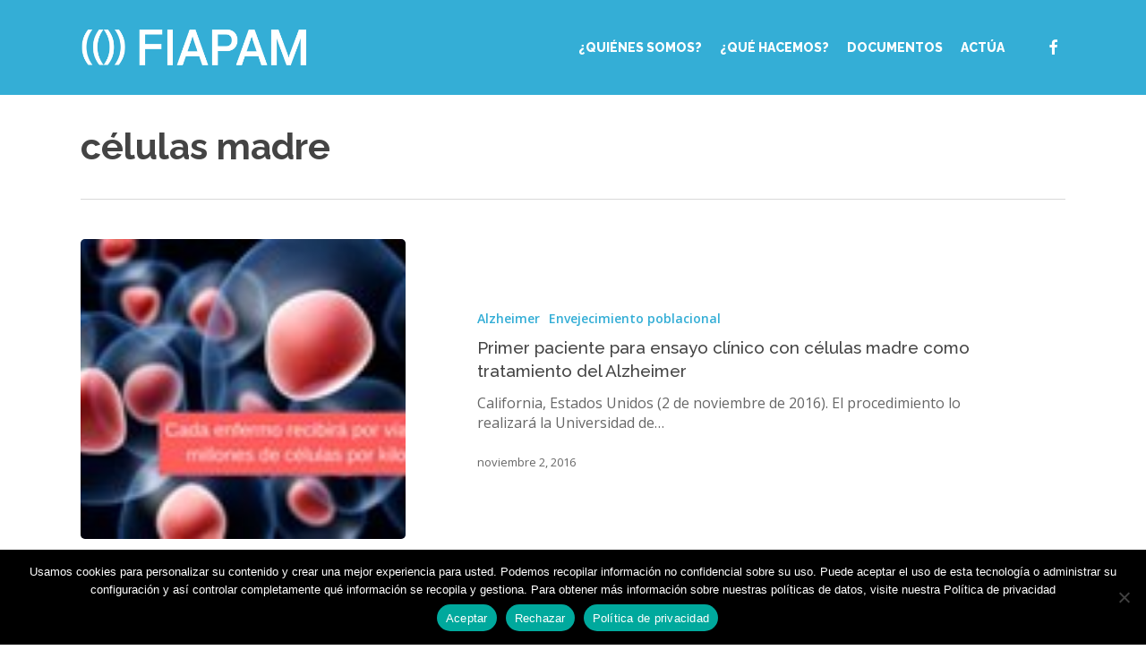

--- FILE ---
content_type: text/html; charset=UTF-8
request_url: https://fiapam.org/etiqueta/celulas-madre/
body_size: 11618
content:
<!doctype html>
<html lang="es" class="no-js">
<head>
	<meta charset="UTF-8">
	<meta name="viewport" content="width=device-width, initial-scale=1, maximum-scale=1, user-scalable=0"/><meta name='robots' content='index, follow, max-image-preview:large, max-snippet:-1, max-video-preview:-1'/>

	<!-- This site is optimized with the Yoast SEO plugin v26.8 - https://yoast.com/product/yoast-seo-wordpress/ -->
	<title>células madre archivos - FIAPAM</title>
	<link rel="canonical" href="https://fiapam.org/etiqueta/celulas-madre/"/>
	<meta property="og:locale" content="es_ES"/>
	<meta property="og:type" content="article"/>
	<meta property="og:title" content="células madre archivos - FIAPAM"/>
	<meta property="og:url" content="https://fiapam.org/etiqueta/celulas-madre/"/>
	<meta property="og:site_name" content="FIAPAM"/>
	<meta name="twitter:card" content="summary_large_image"/>
	<script type="application/ld+json" class="yoast-schema-graph">{"@context":"https://schema.org","@graph":[{"@type":"CollectionPage","@id":"https://fiapam.org/etiqueta/celulas-madre/","url":"https://fiapam.org/etiqueta/celulas-madre/","name":"células madre archivos - FIAPAM","isPartOf":{"@id":"https://fiapam.org/#website"},"primaryImageOfPage":{"@id":"https://fiapam.org/etiqueta/celulas-madre/#primaryimage"},"image":{"@id":"https://fiapam.org/etiqueta/celulas-madre/#primaryimage"},"thumbnailUrl":"https://fiapam.org/wp-content/uploads/2016/11/tratamiento-celulas-madre-alzheimer.jpg","breadcrumb":{"@id":"https://fiapam.org/etiqueta/celulas-madre/#breadcrumb"},"inLanguage":"es"},{"@type":"ImageObject","inLanguage":"es","@id":"https://fiapam.org/etiqueta/celulas-madre/#primaryimage","url":"https://fiapam.org/wp-content/uploads/2016/11/tratamiento-celulas-madre-alzheimer.jpg","contentUrl":"https://fiapam.org/wp-content/uploads/2016/11/tratamiento-celulas-madre-alzheimer.jpg","width":200,"height":100},{"@type":"BreadcrumbList","@id":"https://fiapam.org/etiqueta/celulas-madre/#breadcrumb","itemListElement":[{"@type":"ListItem","position":1,"name":"Portada","item":"https://fiapam.org/"},{"@type":"ListItem","position":2,"name":"células madre"}]},{"@type":"WebSite","@id":"https://fiapam.org/#website","url":"https://fiapam.org/","name":"FIAPAM","description":"Federación Iberoamericana de Asociaciones de Personas Adultas Mayores","potentialAction":[{"@type":"SearchAction","target":{"@type":"EntryPoint","urlTemplate":"https://fiapam.org/?s={search_term_string}"},"query-input":{"@type":"PropertyValueSpecification","valueRequired":true,"valueName":"search_term_string"}}],"inLanguage":"es"}]}</script>
	<!-- / Yoast SEO plugin. -->


<link rel='dns-prefetch' href='//fonts.googleapis.com'/>
<link rel="alternate" type="application/rss+xml" title="FIAPAM &raquo; Feed" href="https://fiapam.org/feed/"/>
<link rel="alternate" type="application/rss+xml" title="FIAPAM &raquo; Feed de los comentarios" href="https://fiapam.org/comments/feed/"/>
<link rel="alternate" type="application/rss+xml" title="FIAPAM &raquo; Etiqueta células madre del feed" href="https://fiapam.org/etiqueta/celulas-madre/feed/"/>
<style id='wp-img-auto-sizes-contain-inline-css' type='text/css'>img:is([sizes=auto i],[sizes^="auto," i]){contain-intrinsic-size:3000px 1500px}</style>
<style id='wp-emoji-styles-inline-css' type='text/css'>img.wp-smiley,img.emoji{display:inline!important;border:none!important;box-shadow:none!important;height:1em!important;width:1em!important;margin:0 .07em!important;vertical-align:-.1em!important;background:none!important;padding:0!important}</style>
<link rel='stylesheet' id='cookie-notice-front-css' href='https://fiapam.org/wp-content/plugins/cookie-notice/css/front.min.css,qver=2.5.10.pagespeed.ce.3Umy19VfMz.css' type='text/css' media='all'/>
<link rel='stylesheet' id='font-awesome-css' href='https://fiapam.org/wp-content/themes/salient/css/A.font-awesome-legacy.min.css,qver=4.7.1.pagespeed.cf.eE43GI24Jh.css' type='text/css' media='all'/>
<link rel='stylesheet' id='salient-grid-system-css' href='https://fiapam.org/wp-content/themes/salient/css/build/grid-system.css,qver=18.0.1.pagespeed.ce.O7iXHoBFOH.css' type='text/css' media='all'/>
<link rel='stylesheet' id='main-styles-css' href='https://fiapam.org/wp-content/themes/salient/css/build/style.css?ver=18.0.1' type='text/css' media='all'/>
<link rel='stylesheet' id='nectar_default_font_open_sans-css' href='https://fonts.googleapis.com/css?family=Open+Sans%3A300%2C400%2C600%2C700&#038;subset=latin%2Clatin-ext' type='text/css' media='all'/>
<link rel='stylesheet' id='nectar-blog-standard-featured-left-css' href='https://fiapam.org/wp-content/themes/salient/css/build/blog/A.standard-featured-left.css,qver=18.0.1.pagespeed.cf.HmSNy6ue6P.css' type='text/css' media='all'/>
<link rel='stylesheet' id='responsive-css' href='https://fiapam.org/wp-content/themes/salient/css/build/responsive.css,qver=18.0.1.pagespeed.ce.OrXSMWMDmX.css' type='text/css' media='all'/>
<link rel='stylesheet' id='skin-material-css' href='https://fiapam.org/wp-content/themes/salient/css/build/skin-material.css,qver=18.0.1.pagespeed.ce.6Xn5SUYV4i.css' type='text/css' media='all'/>
<link rel='stylesheet' id='salient-wp-menu-dynamic-css' href='https://fiapam.org/wp-content/uploads/salient/A.menu-dynamic.css,qver=44092.pagespeed.cf.sKeZyYpDfV.css' type='text/css' media='all'/>
<link rel='stylesheet' id='dynamic-css-css' href='https://fiapam.org/wp-content/uploads/salient/A.salient-dynamic-styles.css,qver=6634.pagespeed.cf.z5ryVYcz1x.css' type='text/css' media='all'/>
<style id='dynamic-css-inline-css' type='text/css'>body[data-bg-header="true"].category .container-wrap,body[data-bg-header="true"].author .container-wrap,body[data-bg-header="true"].date .container-wrap,body[data-bg-header="true"].blog .container-wrap{padding-top:var(--container-padding)!important}.archive.author .row .col.section-title span,.archive.category .row .col.section-title span,.archive.tag .row .col.section-title span,.archive.date .row .col.section-title span{padding-left:0}body.author #page-header-wrap #page-header-bg,body.category #page-header-wrap #page-header-bg,body.tag #page-header-wrap #page-header-bg,body.date #page-header-wrap #page-header-bg{height:auto;padding-top:8%;padding-bottom:8%}.archive #page-header-wrap{height:auto}.archive.category .row .col.section-title p,.archive.tag .row .col.section-title p{margin-top:10px}body[data-bg-header="true"].archive .container-wrap.meta_overlaid_blog,body[data-bg-header="true"].category .container-wrap.meta_overlaid_blog,body[data-bg-header="true"].author .container-wrap.meta_overlaid_blog,body[data-bg-header="true"].date .container-wrap.meta_overlaid_blog{padding-top:0!important}#page-header-bg[data-alignment="center"] .span_6 p{margin:0 auto}body.archive #page-header-bg:not(.fullscreen-header) .span_6{position:relative;-webkit-transform:none;transform:none;top:0}.blog-archive-header .nectar-author-gravatar img{width:125px;border-radius:100px}.blog-archive-header .container .span_12 p{font-size:min(max(calc(1.3vw),16px),20px);line-height:1.5;margin-top:.5em}body .page-header-no-bg.color-bg{padding:5% 0}@media only screen and (max-width:999px){body .page-header-no-bg.color-bg{padding:7% 0}}@media only screen and (max-width:690px){body .page-header-no-bg.color-bg{padding:9% 0}.blog-archive-header .nectar-author-gravatar img{width:75px}}.blog-archive-header.color-bg .col.section-title{border-bottom:0;padding:0}.blog-archive-header.color-bg *{color:inherit!important}.nectar-archive-tax-count{position:relative;padding:.5em;transform:translateX(.25em) translateY(-.75em);font-size:clamp(14px,.3em,20px);display:inline-block;vertical-align:super}.nectar-archive-tax-count:before{content:"";display:block;padding-bottom:100%;width:100%;position:absolute;top:50%;left:50%;transform:translate(-50%,-50%);border-radius:100px;background-color:currentColor;opacity:.1}#header-space{background-color:#fff}@media only screen and (min-width:1000px){body #ajax-content-wrap.no-scroll{min-height:calc(100vh - 106px);height:calc(100vh - 106px)!important}#page-header-wrap.fullscreen-header,#page-header-wrap.fullscreen-header #page-header-bg,html:not(.nectar-box-roll-loaded) .nectar-box-roll > #page-header-bg.fullscreen-header,.nectar_fullscreen_zoom_recent_projects,#nectar_fullscreen_rows:not(.afterLoaded) > div{height:calc(100vh - 105px)}.wpb_row.vc_row-o-full-height.top-level,.wpb_row.vc_row-o-full-height.top-level>.col.span_12{min-height:calc(100vh - 105px)}html:not(.nectar-box-roll-loaded) .nectar-box-roll > #page-header-bg.fullscreen-header{top:106px}.nectar-slider-wrap[data-fullscreen="true"]:not(.loaded),.nectar-slider-wrap[data-fullscreen="true"]:not(.loaded) .swiper-container{height:calc(100vh - 104px)!important}.admin-bar .nectar-slider-wrap[data-fullscreen="true"]:not(.loaded),.admin-bar .nectar-slider-wrap[data-fullscreen="true"]:not(.loaded) .swiper-container{height:calc(100vh - 104px - 32px)!important}}.admin-bar[class*="page-template-template-no-header"] .wpb_row.vc_row-o-full-height.top-level,.admin-bar[class*="page-template-template-no-header"] .wpb_row.vc_row-o-full-height.top-level>.col.span_12{min-height:calc(100vh - 32px)}body[class*="page-template-template-no-header"] .wpb_row.vc_row-o-full-height.top-level,body[class*="page-template-template-no-header"] .wpb_row.vc_row-o-full-height.top-level>.col.span_12{min-height:100vh}@media only screen and (max-width:999px){.using-mobile-browser #nectar_fullscreen_rows:not(.afterLoaded):not([data-mobile-disable="on"]) > div{height:calc(100vh - 136px)}.using-mobile-browser .wpb_row.vc_row-o-full-height.top-level,.using-mobile-browser .wpb_row.vc_row-o-full-height.top-level>.col.span_12,[data-permanent-transparent="1"].using-mobile-browser .wpb_row.vc_row-o-full-height.top-level,[data-permanent-transparent="1"].using-mobile-browser .wpb_row.vc_row-o-full-height.top-level>.col.span_12{min-height:calc(100vh - 136px)}html:not(.nectar-box-roll-loaded) .nectar-box-roll > #page-header-bg.fullscreen-header,.nectar_fullscreen_zoom_recent_projects,.nectar-slider-wrap[data-fullscreen="true"]:not(.loaded),.nectar-slider-wrap[data-fullscreen="true"]:not(.loaded) .swiper-container,#nectar_fullscreen_rows:not(.afterLoaded):not([data-mobile-disable="on"]) > div{height:calc(100vh - 83px)}.wpb_row.vc_row-o-full-height.top-level,.wpb_row.vc_row-o-full-height.top-level>.col.span_12{min-height:calc(100vh - 83px)}body[data-transparent-header="false"] #ajax-content-wrap.no-scroll{min-height:calc(100vh - 83px);height:calc(100vh - 83px)}}.screen-reader-text,.nectar-skip-to-content:not(:focus){border:0;clip:rect(1px,1px,1px,1px);clip-path:inset(50%);height:1px;margin:-1px;overflow:hidden;padding:0;position:absolute!important;width:1px;word-wrap:normal!important}.row .col img:not([srcset]){width:auto}.row .col img.img-with-animation.nectar-lazy:not([srcset]){width:100%}h1{width:85%;margin-bottom:40px}h2{width:85%;margin-bottom:30px}p{width:85%}.row .col.section-title span{display:none}.comments-section[data-author-bio="false"] .comment-wrap{border:none;display:none}</style>
<link rel='stylesheet' id='redux-google-fonts-salient_redux-css' href='https://fonts.googleapis.com/css?family=Raleway%3A800%2C500%2C700%2C200%2C300%7COpen+Sans&#038;ver=6.9' type='text/css' media='all'/>
<script type="text/javascript" id="cookie-notice-front-js-before">//<![CDATA[
var cnArgs={"ajaxUrl":"https:\/\/fiapam.org\/wp-admin\/admin-ajax.php","nonce":"cbe818c16f","hideEffect":"fade","position":"bottom","onScroll":false,"onScrollOffset":100,"onClick":false,"cookieName":"cookie_notice_accepted","cookieTime":2592000,"cookieTimeRejected":2592000,"globalCookie":false,"redirection":false,"cache":true,"revokeCookies":false,"revokeCookiesOpt":"automatic"};
//]]></script>
<script type="text/javascript" src="https://fiapam.org/wp-content/plugins/cookie-notice/js/front.min.js,qver=2.5.10.pagespeed.ce.0NjsgeNdZu.js" id="cookie-notice-front-js"></script>
<script type="text/javascript" src="https://fiapam.org/wp-includes/js/jquery/jquery.min.js,qver=3.7.1.pagespeed.jm.PoWN7KAtLT.js" id="jquery-core-js"></script>
<script type="text/javascript" src="https://fiapam.org/wp-includes/js/jquery/jquery-migrate.min.js,qver=3.4.1.pagespeed.jm.bhhu-RahTI.js" id="jquery-migrate-js"></script>
<script></script><link rel="https://api.w.org/" href="https://fiapam.org/wp-json/"/><link rel="alternate" title="JSON" type="application/json" href="https://fiapam.org/wp-json/wp/v2/tags/1638"/><link rel="EditURI" type="application/rsd+xml" title="RSD" href="https://fiapam.org/xmlrpc.php?rsd"/>
<meta name="generator" content="WordPress 6.9"/>
<script type="text/javascript">var root=document.getElementsByTagName("html")[0];root.setAttribute("class","js");</script><meta name="generator" content="Powered by WPBakery Page Builder - drag and drop page builder for WordPress."/>
<noscript><style>.wpb_animate_when_almost_visible{opacity:1}</style></noscript><link data-pagespeed-no-defer data-nowprocket data-wpacu-skip data-no-optimize data-noptimize rel='stylesheet' id='main-styles-non-critical-css' href='https://fiapam.org/wp-content/themes/salient/css/build/style-non-critical.css,qver=18.0.1.pagespeed.ce.z4cYgiEXVQ.css' type='text/css' media='all'/>
<link data-pagespeed-no-defer data-nowprocket data-wpacu-skip data-no-optimize data-noptimize rel='stylesheet' id='fancyBox-css' href='https://fiapam.org/wp-content/themes/salient/css/build/plugins/jquery.fancybox.css,qver=3.3.1.pagespeed.ce.eCbusEpfAx.css' type='text/css' media='all'/>
<link data-pagespeed-no-defer data-nowprocket data-wpacu-skip data-no-optimize data-noptimize rel='stylesheet' id='nectar-ocm-core-css' href='https://fiapam.org/wp-content/themes/salient/css/build/off-canvas/core.css,qver=18.0.1.pagespeed.ce.S3nHymXb-c.css' type='text/css' media='all'/>
<link data-pagespeed-no-defer data-nowprocket data-wpacu-skip data-no-optimize data-noptimize rel='stylesheet' id='nectar-ocm-slide-out-right-material-css' href='https://fiapam.org/wp-content/themes/salient/css/build/off-canvas/slide-out-right-material.css,qver=18.0.1.pagespeed.ce.ApDqImyboF.css' type='text/css' media='all'/>
<link data-pagespeed-no-defer data-nowprocket data-wpacu-skip data-no-optimize data-noptimize rel='stylesheet' id='nectar-ocm-slide-out-right-hover-css' href='https://fiapam.org/wp-content/themes/salient/css/build/off-canvas/slide-out-right-hover.css,qver=18.0.1.pagespeed.ce._Yyz9cjom2.css' type='text/css' media='all'/>
</head><body class="archive tag tag-celulas-madre tag-1638 wp-theme-salient cookies-not-set material wpb-js-composer js-comp-ver-8.6.1 vc_responsive" data-footer-reveal="false" data-footer-reveal-shadow="none" data-header-format="default" data-body-border="off" data-boxed-style="" data-header-breakpoint="1000" data-dropdown-style="minimal" data-cae="easeOutCubic" data-cad="750" data-megamenu-width="contained" data-aie="none" data-ls="fancybox" data-apte="standard" data-hhun="0" data-fancy-form-rcs="default" data-form-style="default" data-form-submit="regular" data-is="minimal" data-button-style="rounded_shadow" data-user-account-button="false" data-flex-cols="true" data-col-gap="40px" data-header-inherit-rc="false" data-header-search="false" data-animated-anchors="true" data-ajax-transitions="false" data-full-width-header="false" data-slide-out-widget-area="true" data-slide-out-widget-area-style="slide-out-from-right" data-user-set-ocm="off" data-loading-animation="none" data-bg-header="false" data-responsive="1" data-ext-responsive="true" data-ext-padding="90" data-header-resize="1" data-header-color="custom" data-cart="false" data-remove-m-parallax="" data-remove-m-video-bgs="" data-m-animate="0" data-force-header-trans-color="light" data-smooth-scrolling="0" data-permanent-transparent="false">
	
	<script type="text/javascript">(function(window,document){document.documentElement.classList.remove("no-js");if(navigator.userAgent.match(/(Android|iPod|iPhone|iPad|BlackBerry|IEMobile|Opera Mini)/)){document.body.className+=" using-mobile-browser mobile ";}if(navigator.userAgent.match(/Mac/)&&navigator.maxTouchPoints&&navigator.maxTouchPoints>2){document.body.className+=" using-ios-device ";}if(!("ontouchstart"in window)){var body=document.querySelector("body");var winW=window.innerWidth;var bodyW=body.clientWidth;if(winW>bodyW+4){body.setAttribute("style","--scroll-bar-w: "+(winW-bodyW-4)+"px");}else{body.setAttribute("style","--scroll-bar-w: 0px");}}})(window,document);</script><nav aria-label="Skip links" class="nectar-skip-to-content-wrap"><a href="#ajax-content-wrap" class="nectar-skip-to-content">Skip to main content</a></nav><div class="ocm-effect-wrap"><div class="ocm-effect-wrap-inner">	
	<div id="header-space" data-header-mobile-fixed='1'></div> 
	
		<div id="header-outer" data-has-menu="true" data-has-buttons="no" data-header-button_style="default" data-using-pr-menu="false" data-mobile-fixed="1" data-ptnm="false" data-lhe="animated_underline" data-user-set-bg="#34aed6" data-format="default" data-permanent-transparent="false" data-megamenu-rt="0" data-remove-fixed="0" data-header-resize="1" data-cart="false" data-transparency-option="" data-box-shadow="large" data-shrink-num="6" data-using-secondary="0" data-using-logo="1" data-logo-height="50" data-m-logo-height="60" data-padding="28" data-full-width="false" data-condense="false">
		
<div id="search-outer" class="nectar">
	<div id="search">
		<div class="container">
			 <div id="search-box">
				 <div class="inner-wrap">
					 <div class="col span_12">
						  <form role="search" action="https://fiapam.org/" method="GET">
														 <input type="text" name="s" value="" aria-label="Search" placeholder="Search"/>
							 
						<span>Hit enter to search or ESC to close</span>
						<button aria-label="Search" class="search-box__button" type="submit">Search</button>						</form>
					</div><!--/span_12-->
				</div><!--/inner-wrap-->
			 </div><!--/search-box-->
			 <div id="close"><a href="#" role="button"><span class="screen-reader-text">Close Search</span>
				<span class="close-wrap"> <span class="close-line close-line1" role="presentation"></span> <span class="close-line close-line2" role="presentation"></span> </span>				 </a></div>
		 </div><!--/container-->
	</div><!--/search-->
</div><!--/search-outer-->

<header id="top" role="banner" aria-label="Main Menu">
		<div class="container">
		<div class="row">
			<div class="col span_3">
								<a id="logo" href="https://fiapam.org" data-supplied-ml-starting-dark="false" data-supplied-ml-starting="false" data-supplied-ml="false" class="disable-opacity-transition">
					<img class="stnd skip-lazy default-logo dark-version" width="478" height="94" alt="FIAPAM" src="https://fiapam.org/wp-content/uploads/2025/04/xfiapam.png.pagespeed.ic.JWD5g4RERm.webp" srcset="https://fiapam.org/wp-content/uploads/2025/04/xfiapam.png.pagespeed.ic.JWD5g4RERm.webp 1x, https://fiapam.org/wp-content/uploads/2025/04/xfiapam.png.pagespeed.ic.JWD5g4RERm.webp 2x"/>				</a>
							</div><!--/span_3-->

			<div class="col span_9 col_last">
									<div class="nectar-mobile-only mobile-header"><div class="inner"></div></div>
													<div class="slide-out-widget-area-toggle mobile-icon slide-out-from-right" data-custom-color="false" data-icon-animation="simple-transform">
						<div> <a href="#slide-out-widget-area" role="button" aria-label="Navigation Menu" aria-expanded="false" class="closed">
							<span class="screen-reader-text">Menu</span><span aria-hidden="true"> <i class="lines-button x2"> <i class="lines"></i> </i> </span>						</a></div>
					</div>
				
									<nav aria-label="Main Menu">
													<ul class="sf-menu">
								<li id="menu-item-47" class="menu-item menu-item-type-post_type menu-item-object-page menu-item-has-children nectar-regular-menu-item menu-item-47"><a href="https://fiapam.org/quienes-somos/" aria-haspopup="true" aria-expanded="false"><span class="menu-title-text">¿Quiénes somos?</span></a>
<ul class="sub-menu">
	<li id="menu-item-68" class="menu-item menu-item-type-post_type menu-item-object-page nectar-regular-menu-item menu-item-68"><a href="https://fiapam.org/quienes-somos/fines-y-objetivos/"><span class="menu-title-text">Fines y objetivos</span></a></li>
	<li id="menu-item-69" class="menu-item menu-item-type-post_type menu-item-object-page menu-item-has-children nectar-regular-menu-item menu-item-69"><a href="https://fiapam.org/estructura-organos-de-gobierno/" aria-haspopup="true" aria-expanded="false"><span class="menu-title-text">Estructura / Órganos de Gobierno</span><span class="sf-sub-indicator"><i class="fa fa-angle-right icon-in-menu" aria-hidden="true"></i></span></a>
	<ul class="sub-menu">
		<li id="menu-item-75" class="menu-item menu-item-type-post_type menu-item-object-page nectar-regular-menu-item menu-item-75"><a href="https://fiapam.org/estructura-organos-de-gobierno/comite-ejecutivo/"><span class="menu-title-text">Comité Ejecutivo</span></a></li>
		<li id="menu-item-83" class="menu-item menu-item-type-post_type menu-item-object-page nectar-regular-menu-item menu-item-83"><a href="https://fiapam.org/estructura-organos-de-gobierno/asamblea-general/"><span class="menu-title-text">Asamblea General</span></a></li>
	</ul>
</li>
	<li id="menu-item-96" class="menu-item menu-item-type-post_type menu-item-object-page nectar-regular-menu-item menu-item-96"><a href="https://fiapam.org/que-hacemos/ambitos-de-trabajo/"><span class="menu-title-text">Ámbitos de trabajo</span></a></li>
	<li id="menu-item-95" class="menu-item menu-item-type-post_type menu-item-object-page nectar-regular-menu-item menu-item-95"><a href="https://fiapam.org/nuestros-aliados/"><span class="menu-title-text">Nuestros aliados</span></a></li>
</ul>
</li>
<li id="menu-item-54" class="menu-item menu-item-type-post_type menu-item-object-page menu-item-has-children nectar-regular-menu-item menu-item-54"><a href="https://fiapam.org/que-hacemos/" aria-haspopup="true" aria-expanded="false"><span class="menu-title-text">¿Qué hacemos?</span></a>
<ul class="sub-menu">
	<li id="menu-item-56" class="menu-item menu-item-type-post_type menu-item-object-page nectar-regular-menu-item menu-item-56"><a href="https://fiapam.org/que-hacemos/incidencia-politica/"><span class="menu-title-text">Incidencia política</span></a></li>
	<li id="menu-item-133" class="menu-item menu-item-type-post_type menu-item-object-page menu-item-has-children nectar-regular-menu-item menu-item-133"><a href="https://fiapam.org/cooperacion/" aria-haspopup="true" aria-expanded="false"><span class="menu-title-text">Cooperación</span><span class="sf-sub-indicator"><i class="fa fa-angle-right icon-in-menu" aria-hidden="true"></i></span></a>
	<ul class="sub-menu">
		<li id="menu-item-582" class="menu-item menu-item-type-post_type menu-item-object-page nectar-regular-menu-item menu-item-582"><a href="https://fiapam.org/cooperacion/argentina/"><span class="menu-title-text">Argentina</span></a></li>
		<li id="menu-item-581" class="menu-item menu-item-type-post_type menu-item-object-page nectar-regular-menu-item menu-item-581"><a href="https://fiapam.org/cooperacion/bolivia/"><span class="menu-title-text">Bolivia</span></a></li>
		<li id="menu-item-580" class="menu-item menu-item-type-post_type menu-item-object-page nectar-regular-menu-item menu-item-580"><a href="https://fiapam.org/cooperacion/colombia/"><span class="menu-title-text">Colombia</span></a></li>
		<li id="menu-item-588" class="menu-item menu-item-type-post_type menu-item-object-page nectar-regular-menu-item menu-item-588"><a href="https://fiapam.org/cooperacion/costa-rica/"><span class="menu-title-text">Costa Rica</span></a></li>
		<li id="menu-item-587" class="menu-item menu-item-type-post_type menu-item-object-page nectar-regular-menu-item menu-item-587"><a href="https://fiapam.org/cooperacion/el-salvador/"><span class="menu-title-text">El Salvador</span></a></li>
		<li id="menu-item-600" class="menu-item menu-item-type-post_type menu-item-object-page nectar-regular-menu-item menu-item-600"><a href="https://fiapam.org/cooperacion/espana/"><span class="menu-title-text">España</span></a></li>
		<li id="menu-item-599" class="menu-item menu-item-type-post_type menu-item-object-page nectar-regular-menu-item menu-item-599"><a href="https://fiapam.org/cooperacion/honduras/"><span class="menu-title-text">Honduras</span></a></li>
		<li id="menu-item-598" class="menu-item menu-item-type-post_type menu-item-object-page nectar-regular-menu-item menu-item-598"><a href="https://fiapam.org/cooperacion/peru/"><span class="menu-title-text">Perú</span></a></li>
		<li id="menu-item-597" class="menu-item menu-item-type-post_type menu-item-object-page nectar-regular-menu-item menu-item-597"><a href="https://fiapam.org/cooperacion/uruguay/"><span class="menu-title-text">Uruguay</span></a></li>
	</ul>
</li>
	<li id="menu-item-121" class="menu-item menu-item-type-post_type menu-item-object-page nectar-regular-menu-item menu-item-121"><a href="https://fiapam.org/que-hacemos/encuentros-intergeneracionales/"><span class="menu-title-text">Encuentros Intergeneracionales</span></a></li>
</ul>
</li>
<li id="menu-item-411" class="menu-item menu-item-type-post_type menu-item-object-page menu-item-has-children nectar-regular-menu-item menu-item-411"><a href="https://fiapam.org/documentacion/" aria-haspopup="true" aria-expanded="false"><span class="menu-title-text">Documentos</span></a>
<ul class="sub-menu">
	<li id="menu-item-418" class="menu-item menu-item-type-post_type menu-item-object-page nectar-regular-menu-item menu-item-418"><a href="https://fiapam.org/documentacion/alzheimer-y-otras-demencias/"><span class="menu-title-text">Alzheimer y otras demencias</span></a></li>
	<li id="menu-item-417" class="menu-item menu-item-type-post_type menu-item-object-page nectar-regular-menu-item menu-item-417"><a href="https://fiapam.org/documentacion/dependencia-y-cuidados/"><span class="menu-title-text">Dependencia y Cuidados</span></a></li>
	<li id="menu-item-416" class="menu-item menu-item-type-post_type menu-item-object-page nectar-regular-menu-item menu-item-416"><a href="https://fiapam.org/documentacion/derechos-humanos/"><span class="menu-title-text">Derechos Humanos</span></a></li>
	<li id="menu-item-415" class="menu-item menu-item-type-post_type menu-item-object-page nectar-regular-menu-item menu-item-415"><a href="https://fiapam.org/documentacion/envejecimiento-activo-y-saludable/"><span class="menu-title-text">Envejecimiento activo y saludable</span></a></li>
	<li id="menu-item-414" class="menu-item menu-item-type-post_type menu-item-object-page nectar-regular-menu-item menu-item-414"><a href="https://fiapam.org/documentacion/envejecimiento-y-demografia/"><span class="menu-title-text">Envejecimiento y demografía</span></a></li>
	<li id="menu-item-413" class="menu-item menu-item-type-post_type menu-item-object-page nectar-regular-menu-item menu-item-413"><a href="https://fiapam.org/documentacion/politicas-sociales-y-legislacion/"><span class="menu-title-text">Políticas sociales y legislación</span></a></li>
	<li id="menu-item-412" class="menu-item menu-item-type-post_type menu-item-object-page nectar-regular-menu-item menu-item-412"><a href="https://fiapam.org/documentacion/seguimiento-ii-asamblea-mundial-sobre-envejecimiento/"><span class="menu-title-text">Seguimiento II Asamblea Mundial sobre Envejecimiento</span></a></li>
	<li id="menu-item-1058" class="menu-item menu-item-type-post_type menu-item-object-page nectar-regular-menu-item menu-item-1058"><a href="https://fiapam.org/info-iberoamerica/"><span class="menu-title-text">Info-Iberoamérica</span></a></li>
</ul>
</li>
<li id="menu-item-24652" class="menu-item menu-item-type-post_type menu-item-object-page nectar-regular-menu-item menu-item-24652"><a href="https://fiapam.org/actua/"><span class="menu-title-text">Actúa</span></a></li>
<li id="social-in-menu" class="button_social_group"><a target="_blank" rel="noopener" href="https://www.facebook.com/FederacionFiapam/?locale=es_LA"><span class="screen-reader-text">facebook</span><i class="fa fa-facebook" aria-hidden="true"></i> </a></li>							</ul>
													<ul class="buttons sf-menu" data-user-set-ocm="off"></ul>
						
					</nav>

					
				</div><!--/span_9-->

				
			</div><!--/row-->
					</div><!--/container-->
	</header>		
	</div>
		<div id="ajax-content-wrap">
				<div class="row page-header-no-bg blog-archive-header" data-alignment="left">
			<div class="container">
				<div class="col span_12 section-title">
																<span class="subheader">Tag</span>
										<h1>células madre</h1>
														</div>
			</div>
		</div>

	
<div class="container-wrap">

	<div class="container main-content">

		<div class="row"><div class="post-area col featured_img_left span_12 col_last   " role="main" data-ams="8px" data-remove-post-date="0" data-remove-post-author="1" data-remove-post-comment-number="1" data-remove-post-nectar-love="1"> <div class="posts-container" data-load-animation="fade_in_from_bottom">
<article id="post-23665" class="post-23665 post type-post status-publish format-standard has-post-thumbnail category-alzheimer category-envejecimiento-poblacional tag-alzheimer tag-celulas-madre tag-ensayos-en-humanos tag-estados-unidos">  
  <div class="inner-wrap animated">
    <div class="post-content">
      <div class="article-content-wrap">
        <div class="post-featured-img-wrap">
          <a href="https://fiapam.org/primer-paciente-para-ensayo-clinico-con-celulas-madre-como-tratamiento-del-alzheimer/" aria-label="Primer paciente para ensayo clínico con células madre como tratamiento del Alzheimer"><span class="post-featured-img"><img width="200" height="100" src="https://fiapam.org/wp-content/uploads/2016/11/tratamiento-celulas-madre-alzheimer.jpg" class="attachment-wide_photography size-wide_photography skip-lazy wp-post-image" alt="" title="" sizes="(min-width: 690px) 40vw, 100vw" decoding="async"/></span></a>          
        </div>
        <div class="post-content-wrap">
          <a class="entire-meta-link" href="https://fiapam.org/primer-paciente-para-ensayo-clinico-con-celulas-madre-como-tratamiento-del-alzheimer/"><span class="screen-reader-text">Primer paciente para ensayo clínico con células madre como tratamiento del Alzheimer</span></a>
          <span class="meta-category"><a class="alzheimer" href="https://fiapam.org/categoria/alzheimer/">Alzheimer</a><a class="envejecimiento-poblacional" href="https://fiapam.org/categoria/envejecimiento-poblacional/">Envejecimiento poblacional</a></span>          
          <div class="post-header">
            <h3 class="title"><a href="https://fiapam.org/primer-paciente-para-ensayo-clinico-con-celulas-madre-como-tratamiento-del-alzheimer/"> Primer paciente para ensayo clínico con células madre como tratamiento del Alzheimer</a></h3>
          </div>
          
          <div class="excerpt">California, Estados Unidos (2 de noviembre de 2016). El procedimiento lo realizará la Universidad de&hellip;</div><div class="grav-wrap"><a href="https://fiapam.org/author/paco-gomez/"><img alt='paco.gomez' src='https://secure.gravatar.com/avatar/8ab58a0436630048d2932922d59aa15817ada1e0a24798abe005abb497370746?s=70&#038;d=mm&#038;r=g' srcset='https://secure.gravatar.com/avatar/8ab58a0436630048d2932922d59aa15817ada1e0a24798abe005abb497370746?s=140&#038;d=mm&#038;r=g 2x' class='avatar avatar-70 photo' height='70' width='70' decoding='async'/></a><div class="text"><a href="https://fiapam.org/author/paco-gomez/" rel="author">paco.gomez</a><span>noviembre 2, 2016</span></div></div>        </div>
      </div>
    </div>
  </div>
</article></div>
		</div>

		
		</div>
	</div>
</div>

<div id="footer-outer" data-midnight="light" data-cols="2" data-custom-color="true" data-disable-copyright="false" data-matching-section-color="false" data-copyright-line="false" data-using-bg-img="false" data-bg-img-overlay="0.8" data-full-width="false" data-using-widget-area="true" data-link-hover="default" role="contentinfo">
	
		
	<div id="footer-widgets" data-has-widgets="true" data-cols="2">
		
		<div class="container">
			
						
			<div class="row">
				
								
				<div class="col span_6">
					<div id="media_image-2" class="widget widget_media_image"><img width="375" height="120" src="https://fiapam.org/wp-content/uploads/2025/04/xfiapam2.png.pagespeed.ic.4sv40KIxK_.webp" class="image wp-image-25256  attachment-full size-full skip-lazy" alt="" style="max-width: 100%; height: auto;" decoding="async" srcset="https://fiapam.org/wp-content/uploads/2025/04/xfiapam2.png.pagespeed.ic.4sv40KIxK_.webp 375w, https://fiapam.org/wp-content/uploads/2025/04/xfiapam2-300x96.png.pagespeed.ic.OvXVzTBlIK.webp 300w" sizes="(max-width: 375px) 100vw, 375px"/></div>					</div>
					
											
						<div class="col span_6">
																<div class="widget">			
									</div>
																
							</div>
							
												
						
													
															
							</div>
													</div><!--/container-->
					</div><!--/footer-widgets-->
					
					
  <div class="row" id="copyright" data-layout="default">

	<div class="container">

				<div class="col span_5">

			<p>&copy; 2026 FIAPAM. </p>
		</div><!--/span_5-->
		
	  <div class="col span_7 col_last">
      <ul class="social">
        <li><a target="_blank" rel="noopener" href="https://www.facebook.com/FederacionFiapam/?locale=es_LA"><span class="screen-reader-text">facebook</span><i class="fa fa-facebook" aria-hidden="true"></i></a></li>      </ul>
	  </div><!--/span_7-->

	  
	</div><!--/container-->
  </div><!--/row-->
		
</div><!--/footer-outer-->


	<div id="slide-out-widget-area-bg" class="slide-out-from-right dark">
				</div>

		<div id="slide-out-widget-area" role="dialog" aria-modal="true" aria-label="Off Canvas Menu" class="slide-out-from-right" data-dropdown-func="separate-dropdown-parent-link" data-back-txt="Back">

			<div class="inner-wrap">
			<div class="inner" data-prepend-menu-mobile="false">

				<a class="slide_out_area_close" href="#"><span class="screen-reader-text">Close Menu</span>
					<span class="close-wrap"> <span class="close-line close-line1" role="presentation"></span> <span class="close-line close-line2" role="presentation"></span> </span>				</a>


									<div class="off-canvas-menu-container mobile-only" role="navigation">

						
						<ul class="menu">
							<li class="menu-item menu-item-type-post_type menu-item-object-page menu-item-has-children menu-item-47"><a href="https://fiapam.org/quienes-somos/" aria-haspopup="true" aria-expanded="false">¿Quiénes somos?</a>
<ul class="sub-menu">
	<li class="menu-item menu-item-type-post_type menu-item-object-page menu-item-68"><a href="https://fiapam.org/quienes-somos/fines-y-objetivos/">Fines y objetivos</a></li>
	<li class="menu-item menu-item-type-post_type menu-item-object-page menu-item-has-children menu-item-69"><a href="https://fiapam.org/estructura-organos-de-gobierno/" aria-haspopup="true" aria-expanded="false">Estructura / Órganos de Gobierno</a>
	<ul class="sub-menu">
		<li class="menu-item menu-item-type-post_type menu-item-object-page menu-item-75"><a href="https://fiapam.org/estructura-organos-de-gobierno/comite-ejecutivo/">Comité Ejecutivo</a></li>
		<li class="menu-item menu-item-type-post_type menu-item-object-page menu-item-83"><a href="https://fiapam.org/estructura-organos-de-gobierno/asamblea-general/">Asamblea General</a></li>
	</ul>
</li>
	<li class="menu-item menu-item-type-post_type menu-item-object-page menu-item-96"><a href="https://fiapam.org/que-hacemos/ambitos-de-trabajo/">Ámbitos de trabajo</a></li>
	<li class="menu-item menu-item-type-post_type menu-item-object-page menu-item-95"><a href="https://fiapam.org/nuestros-aliados/">Nuestros aliados</a></li>
</ul>
</li>
<li class="menu-item menu-item-type-post_type menu-item-object-page menu-item-has-children menu-item-54"><a href="https://fiapam.org/que-hacemos/" aria-haspopup="true" aria-expanded="false">¿Qué hacemos?</a>
<ul class="sub-menu">
	<li class="menu-item menu-item-type-post_type menu-item-object-page menu-item-56"><a href="https://fiapam.org/que-hacemos/incidencia-politica/">Incidencia política</a></li>
	<li class="menu-item menu-item-type-post_type menu-item-object-page menu-item-has-children menu-item-133"><a href="https://fiapam.org/cooperacion/" aria-haspopup="true" aria-expanded="false">Cooperación</a>
	<ul class="sub-menu">
		<li class="menu-item menu-item-type-post_type menu-item-object-page menu-item-582"><a href="https://fiapam.org/cooperacion/argentina/">Argentina</a></li>
		<li class="menu-item menu-item-type-post_type menu-item-object-page menu-item-581"><a href="https://fiapam.org/cooperacion/bolivia/">Bolivia</a></li>
		<li class="menu-item menu-item-type-post_type menu-item-object-page menu-item-580"><a href="https://fiapam.org/cooperacion/colombia/">Colombia</a></li>
		<li class="menu-item menu-item-type-post_type menu-item-object-page menu-item-588"><a href="https://fiapam.org/cooperacion/costa-rica/">Costa Rica</a></li>
		<li class="menu-item menu-item-type-post_type menu-item-object-page menu-item-587"><a href="https://fiapam.org/cooperacion/el-salvador/">El Salvador</a></li>
		<li class="menu-item menu-item-type-post_type menu-item-object-page menu-item-600"><a href="https://fiapam.org/cooperacion/espana/">España</a></li>
		<li class="menu-item menu-item-type-post_type menu-item-object-page menu-item-599"><a href="https://fiapam.org/cooperacion/honduras/">Honduras</a></li>
		<li class="menu-item menu-item-type-post_type menu-item-object-page menu-item-598"><a href="https://fiapam.org/cooperacion/peru/">Perú</a></li>
		<li class="menu-item menu-item-type-post_type menu-item-object-page menu-item-597"><a href="https://fiapam.org/cooperacion/uruguay/">Uruguay</a></li>
	</ul>
</li>
	<li class="menu-item menu-item-type-post_type menu-item-object-page menu-item-121"><a href="https://fiapam.org/que-hacemos/encuentros-intergeneracionales/">Encuentros Intergeneracionales</a></li>
</ul>
</li>
<li class="menu-item menu-item-type-post_type menu-item-object-page menu-item-has-children menu-item-411"><a href="https://fiapam.org/documentacion/" aria-haspopup="true" aria-expanded="false">Documentos</a>
<ul class="sub-menu">
	<li class="menu-item menu-item-type-post_type menu-item-object-page menu-item-418"><a href="https://fiapam.org/documentacion/alzheimer-y-otras-demencias/">Alzheimer y otras demencias</a></li>
	<li class="menu-item menu-item-type-post_type menu-item-object-page menu-item-417"><a href="https://fiapam.org/documentacion/dependencia-y-cuidados/">Dependencia y Cuidados</a></li>
	<li class="menu-item menu-item-type-post_type menu-item-object-page menu-item-416"><a href="https://fiapam.org/documentacion/derechos-humanos/">Derechos Humanos</a></li>
	<li class="menu-item menu-item-type-post_type menu-item-object-page menu-item-415"><a href="https://fiapam.org/documentacion/envejecimiento-activo-y-saludable/">Envejecimiento activo y saludable</a></li>
	<li class="menu-item menu-item-type-post_type menu-item-object-page menu-item-414"><a href="https://fiapam.org/documentacion/envejecimiento-y-demografia/">Envejecimiento y demografía</a></li>
	<li class="menu-item menu-item-type-post_type menu-item-object-page menu-item-413"><a href="https://fiapam.org/documentacion/politicas-sociales-y-legislacion/">Políticas sociales y legislación</a></li>
	<li class="menu-item menu-item-type-post_type menu-item-object-page menu-item-412"><a href="https://fiapam.org/documentacion/seguimiento-ii-asamblea-mundial-sobre-envejecimiento/">Seguimiento II Asamblea Mundial sobre Envejecimiento</a></li>
	<li class="menu-item menu-item-type-post_type menu-item-object-page menu-item-1058"><a href="https://fiapam.org/info-iberoamerica/">Info-Iberoamérica</a></li>
</ul>
</li>
<li class="menu-item menu-item-type-post_type menu-item-object-page menu-item-24652"><a href="https://fiapam.org/actua/">Actúa</a></li>

						</ul>

						<ul class="menu secondary-header-items">
													</ul>
					</div>
					
				</div>

				<div class="bottom-meta-wrap"><ul class="off-canvas-social-links mobile-only"><li><a target="_blank" rel="noopener" href="https://www.facebook.com/FederacionFiapam/?locale=es_LA"><span class="screen-reader-text">facebook</span><i class="fa fa-facebook" aria-hidden="true"></i> </a></li></ul></div><!--/bottom-meta-wrap--></div> <!--/inner-wrap-->
				</div>
		
</div> <!--/ajax-content-wrap-->

	<a id="to-top" aria-label="Back to top" role="button" href="#" class="mobile-disabled"><i role="presentation" class="fa fa-angle-up"></i></a>
	</div></div><!--/ocm-effect-wrap--><script type="speculationrules">
{"prefetch":[{"source":"document","where":{"and":[{"href_matches":"/*"},{"not":{"href_matches":["/wp-*.php","/wp-admin/*","/wp-content/uploads/*","/wp-content/*","/wp-content/plugins/*","/wp-content/themes/salient/*","/*\\?(.+)"]}},{"not":{"selector_matches":"a[rel~=\"nofollow\"]"}},{"not":{"selector_matches":".no-prefetch, .no-prefetch a"}}]},"eagerness":"conservative"}]}
</script>
<script src="https://fiapam.org/wp-content/themes/salient/js/build/third-party,_jquery.easing.min.js,qver==1.3+priority.js,qver==18.0.1+third-party,_transit.min.js,qver==0.9.9+third-party,_waypoints.js,qver==4.0.2+third-party,_imagesLoaded.min.js,qver==4.1.4+third-party,_hoverintent.min.js,qver==1.9.pagespeed.jc.0xx5uLjh6R.js"></script><script>eval(mod_pagespeed_CJ2zCPsfTu);</script>
<script>eval(mod_pagespeed_H6uQKPvMiN);</script>
<script>eval(mod_pagespeed_YZWgh09eTz);</script>
<script>eval(mod_pagespeed_yyNOm4p7Kp);</script>
<script>eval(mod_pagespeed_YrsB2vZ6ck);</script>
<script>eval(mod_pagespeed_6POJOascBj);</script>
<script src="https://fiapam.org/wp-content/themes/salient/js/build/third-party/jquery.fancybox.js,qver==18.0.1+anime.min.js,qver==4.5.1.pagespeed.jc.jfy8Gbwgjn.js"></script><script>eval(mod_pagespeed_$X2t8ewugQ);</script>
<script>eval(mod_pagespeed_tnDRMS7q86);</script>
<script type="text/javascript" src="https://fiapam.org/wp-content/themes/salient/js/build/third-party/superfish.js,qver=1.5.8.pagespeed.ce.gg52FnpsMU.js" id="superfish-js"></script>
<script type="text/javascript" id="nectar-frontend-js-extra">//<![CDATA[
var nectarLove={"ajaxurl":"https://fiapam.org/wp-admin/admin-ajax.php","postID":"23665","rooturl":"https://fiapam.org","disqusComments":"false","loveNonce":"ebcc1217ba","mapApiKey":""};var nectarOptions={"delay_js":"false","smooth_scroll":"false","smooth_scroll_strength":"50","quick_search":"false","react_compat":"disabled","header_entrance":"false","body_border_func":"default","disable_box_roll_mobile":"false","body_border_mobile":"0","dropdown_hover_intent":"default","simplify_ocm_mobile":"0","mobile_header_format":"default","ocm_btn_position":"default","left_header_dropdown_func":"default","ajax_add_to_cart":"0","ocm_remove_ext_menu_items":"remove_images","woo_product_filter_toggle":"0","woo_sidebar_toggles":"true","woo_sticky_sidebar":"0","woo_minimal_product_hover":"default","woo_minimal_product_effect":"default","woo_related_upsell_carousel":"false","woo_product_variable_select":"default","woo_using_cart_addons":"false","view_transitions_effect":""};var nectar_front_i18n={"menu":"Menu","next":"Next","previous":"Previous","close":"Close"};
//]]></script>
<script type="text/javascript" src="https://fiapam.org/wp-content/themes/salient/js/build/init.js,qver=18.0.1.pagespeed.ce.-7Fi6yIHBr.js" id="nectar-frontend-js"></script>
<script type="text/javascript" src="https://fiapam.org/wp-content/plugins/salient-core/js/third-party/touchswipe.min.js,qver=3.1.1.pagespeed.jm.PR-2s0ZR_s.js" id="touchswipe-js"></script>
<script id="wp-emoji-settings" type="application/json">
{"baseUrl":"https://s.w.org/images/core/emoji/17.0.2/72x72/","ext":".png","svgUrl":"https://s.w.org/images/core/emoji/17.0.2/svg/","svgExt":".svg","source":{"concatemoji":"https://fiapam.org/wp-includes/js/wp-emoji-release.min.js?ver=6.9"}}
</script>
<script type="module">
/* <![CDATA[ */
/*! This file is auto-generated */
const a=JSON.parse(document.getElementById("wp-emoji-settings").textContent),o=(window._wpemojiSettings=a,"wpEmojiSettingsSupports"),s=["flag","emoji"];function i(e){try{var t={supportTests:e,timestamp:(new Date).valueOf()};sessionStorage.setItem(o,JSON.stringify(t))}catch(e){}}function c(e,t,n){e.clearRect(0,0,e.canvas.width,e.canvas.height),e.fillText(t,0,0);t=new Uint32Array(e.getImageData(0,0,e.canvas.width,e.canvas.height).data);e.clearRect(0,0,e.canvas.width,e.canvas.height),e.fillText(n,0,0);const a=new Uint32Array(e.getImageData(0,0,e.canvas.width,e.canvas.height).data);return t.every((e,t)=>e===a[t])}function p(e,t){e.clearRect(0,0,e.canvas.width,e.canvas.height),e.fillText(t,0,0);var n=e.getImageData(16,16,1,1);for(let e=0;e<n.data.length;e++)if(0!==n.data[e])return!1;return!0}function u(e,t,n,a){switch(t){case"flag":return n(e,"\ud83c\udff3\ufe0f\u200d\u26a7\ufe0f","\ud83c\udff3\ufe0f\u200b\u26a7\ufe0f")?!1:!n(e,"\ud83c\udde8\ud83c\uddf6","\ud83c\udde8\u200b\ud83c\uddf6")&&!n(e,"\ud83c\udff4\udb40\udc67\udb40\udc62\udb40\udc65\udb40\udc6e\udb40\udc67\udb40\udc7f","\ud83c\udff4\u200b\udb40\udc67\u200b\udb40\udc62\u200b\udb40\udc65\u200b\udb40\udc6e\u200b\udb40\udc67\u200b\udb40\udc7f");case"emoji":return!a(e,"\ud83e\u1fac8")}return!1}function f(e,t,n,a){let r;const o=(r="undefined"!=typeof WorkerGlobalScope&&self instanceof WorkerGlobalScope?new OffscreenCanvas(300,150):document.createElement("canvas")).getContext("2d",{willReadFrequently:!0}),s=(o.textBaseline="top",o.font="600 32px Arial",{});return e.forEach(e=>{s[e]=t(o,e,n,a)}),s}function r(e){var t=document.createElement("script");t.src=e,t.defer=!0,document.head.appendChild(t)}a.supports={everything:!0,everythingExceptFlag:!0},new Promise(t=>{let n=function(){try{var e=JSON.parse(sessionStorage.getItem(o));if("object"==typeof e&&"number"==typeof e.timestamp&&(new Date).valueOf()<e.timestamp+604800&&"object"==typeof e.supportTests)return e.supportTests}catch(e){}return null}();if(!n){if("undefined"!=typeof Worker&&"undefined"!=typeof OffscreenCanvas&&"undefined"!=typeof URL&&URL.createObjectURL&&"undefined"!=typeof Blob)try{var e="postMessage("+f.toString()+"("+[JSON.stringify(s),u.toString(),c.toString(),p.toString()].join(",")+"));",a=new Blob([e],{type:"text/javascript"});const r=new Worker(URL.createObjectURL(a),{name:"wpTestEmojiSupports"});return void(r.onmessage=e=>{i(n=e.data),r.terminate(),t(n)})}catch(e){}i(n=f(s,u,c,p))}t(n)}).then(e=>{for(const n in e)a.supports[n]=e[n],a.supports.everything=a.supports.everything&&a.supports[n],"flag"!==n&&(a.supports.everythingExceptFlag=a.supports.everythingExceptFlag&&a.supports[n]);var t;a.supports.everythingExceptFlag=a.supports.everythingExceptFlag&&!a.supports.flag,a.supports.everything||((t=a.source||{}).concatemoji?r(t.concatemoji):t.wpemoji&&t.twemoji&&(r(t.twemoji),r(t.wpemoji)))});
//# sourceURL=https://fiapam.org/wp-includes/js/wp-emoji-loader.min.js
/* ]]> */
</script>
<script></script>
		<!-- Cookie Notice plugin v2.5.10 by Hu-manity.co https://hu-manity.co/ -->
		<div id="cookie-notice" role="dialog" class="cookie-notice-hidden cookie-revoke-hidden cn-position-bottom" aria-label="Cookie Notice" style="background-color: rgba(0,0,0,1);"><div class="cookie-notice-container" style="color: #fff"><span id="cn-notice-text" class="cn-text-container">Usamos cookies para personalizar su contenido y crear una mejor experiencia para usted. Podemos recopilar información no confidencial sobre su uso. Puede aceptar el uso de esta tecnología o administrar su configuración y así controlar completamente qué información se recopila y gestiona. Para obtener más información sobre nuestras políticas de datos, visite nuestra Política de privacidad
</span><span id="cn-notice-buttons" class="cn-buttons-container"><button id="cn-accept-cookie" data-cookie-set="accept" class="cn-set-cookie cn-button" aria-label="Aceptar" style="background-color: #00a99d">Aceptar</button><button id="cn-refuse-cookie" data-cookie-set="refuse" class="cn-set-cookie cn-button" aria-label="Rechazar" style="background-color: #00a99d">Rechazar</button><button data-link-url="https://fiapam.org/politica-de-privacidad/" data-link-target="_blank" id="cn-more-info" class="cn-more-info cn-button" aria-label="Política de privacidad" style="background-color: #00a99d">Política de privacidad</button></span><button type="button" id="cn-close-notice" data-cookie-set="accept" class="cn-close-icon" aria-label="Rechazar"></button></div>
			
		</div>
		<!-- / Cookie Notice plugin --></body>
</html>